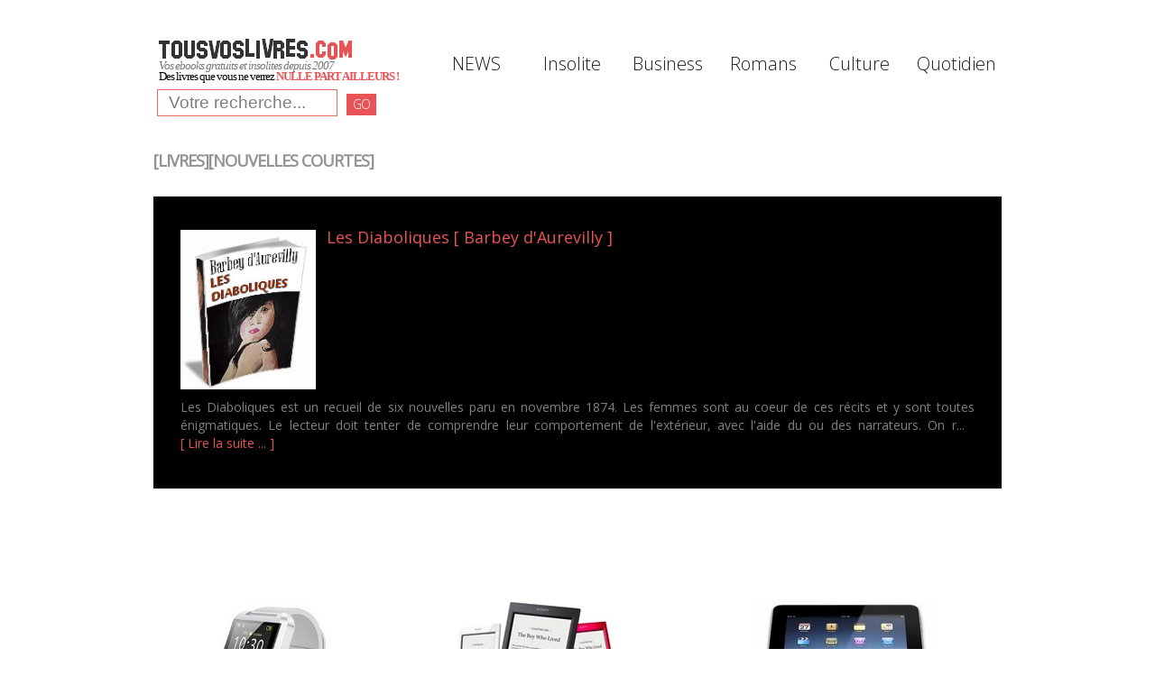

--- FILE ---
content_type: text/html; charset=UTF-8
request_url: https://www.tousvoslivres.com/categorie.php?moteur=nouvelles%20courtes
body_size: 2873
content:
<!DOCTYPE html>
<html lang="fr">
<head>
<TITLE>Ebooks en fran&ccedil;ais > nouvelles courtes</TITLE>
<meta http-equiv="Content-Type" content="text/html; charset=iso-8859-1" />
<META NAME="DESCRIPTION" CONTENT="Pour telecharger des ebooks en fran&ccedil;ais gratuits, originaux et des livres numeriques au format pdf, epub et kindle. Des ebooks rares en telechargement direct"> 
<meta name="keywords" content="Ebooks gratuits en francais, livres numeriques,extraits de romans,france,pdf,epub,achat,vente,acheter,telecharger,gratuit,telechargement,boutique,liseuse,tablette">
<meta name="author" content="TousVosLivres">
<META NAME="ROBOTS" CONTENT="index,follow">
<meta name="google-site-verification" content="rCQtlNTyXg-9XZ6WBrUvJR0ND-xUgOpRlnKrHHmatBk" />
<meta property="og:title" content="Ebooks en fran&ccedil;ais > nouvelles courtes" />
<meta property="og:description" content="Des ebooks en francais pour mobile, tablette et liseuse" />
<meta property="og:image" content="http://www.tousvoslivres.com/facebook.jpg" />
<link rel="stylesheet" href="css/bootstrap.css" type="text/css" media="screen">
<link rel="stylesheet" href="css/responsive.css" type="text/css" media="screen">
<link rel="stylesheet" href="css/style.css" type="text/css" media="screen">
<link href='https://fonts.googleapis.com/css?family=Open+Sans:400,300' rel='stylesheet' type='text/css'>
<script type="text/javascript" src="js/jquery.js"></script>
<script type="text/javascript" src="js/superfish.js"></script>
<script type="text/javascript" src="js/jquery.easing.1.3.js"></script>
<script type="text/javascript">if($(window).width()>1024){document.write("<"+"script src='js/jquery.preloader.js'></"+"script>");} </script>
<script>	
	jQuery(window).load(function() {	
	$x = $(window).width();	
	if($x > 1024)
	{	
	jQuery("#content .row").preloader();	}	 
	jQuery('.spinner').animate({'opacity':0},1000,'easeOutCubic',function (){jQuery(this).css('display','none')});	
	}); 
</script>
</head>

<body>
<div class="spinner"></div>
<header>
<div class="container clearfix">
<div class="row">
<div class="span12">
<div class="navbar navbar_">
<div class="container">
<h1 class="brand brand_"><a href="index.php"><img alt="TousVosLivres.com" src="img/logo.gif"> </a><BR>
<font size=2 face=verdana>&nbsp;<i>Vos ebooks gratuits et insolites depuis 2007</i><BR><BR><BR>&nbsp;<font color=black>Des livres que vous ne verrez <strong><font color=#E85356>NULLE PART AILLEURS&nbsp;!</font></strong></font></font><BR>
<FORM id="search" METHOD="GET">
<p>
<input type=TEXT name="moteur" value="Votre recherche..." style="background-color: white; border:solid 1px #E56D62; text-align: left; font-family: arial; font-size: 14pt; font-color:gray;" onclick="javascript:this.value='';">&nbsp;<a href="#" onClick="document.getElementById('search').submit()" class="btn btn-1">GO</a>  
<input type=hidden name="bouton" value="1">
</p>
</FORM>

</h1>
<a class="btn btn-navbar btn-navbar_" data-toggle="collapse" data-target=".nav-collapse_">Menu <span class="icon-bar"></span> </a>
<div class="nav-collapse nav-collapse_  collapse">
<ul class="nav sf-menu">

<li class="sub-menu"><a href="#">NEWS</a>
<ul>
<li> <a href="categorie.php?famille=%20"><font size=2>Nouveaux PDF</font></a> </li>
<li> <a href="categorie.php?moteur=;e;"><font size=2>Nouveaux EPUB</font></a> </li>
<li> <a href="categorie.php?famille=gratuit"><font size=2>GRATUITS</font></a> </li>
<li> <a href="promotion/livres.php" target="_blank"><font size=2>Top Amazon</font></a> </li>
</ul>
</li>

<li class="sub-menu"><a href="#">Insolite</a>
<ul>
<li><a href="categorie.php?famille=secret"><font size=2>Secrets/Complots</font></a></li>
<li><a href="categorie.php?famille=esoterisme"><font size=2>Esot&eacute;risme</font></a></li>
<li><a href="categorie.php?famille=interdit"><font size=2>Les interdits</font></a></li>
<li><a href="categorie.php?famille=explicite"><font size=2>Pour adultes (+18)</font></a></li>
</ul>
</li>
<li class="sub-menu"><a href="#">Business</a>
<ul>
<li><a href="categorie.php?famille=argent"><font size=2>Gagner de l'argent</font></a></li>
<li><a href="categorie.php?famille=business"><font size=2>Créer son affaire</font></a></li>
<li><a href="categorie.php?famille=informatique"><font size=2>Informatique</font></a></li>

</ul>
</li>
<li class="sub-menu"><a href="#">Romans</a>
<ul>
<li> <a href="categorie.php?famille=amour"><font size=2>Amour</font></a> </li>
<li> <a href="categorie.php?famille=thriller"><font size=2>Thriller</font></a> </li>
<li> <a href="categorie.php?famille=fantastique"><font size=2>Fantastique</font></a> </li>
<li> <a href="categorie.php?famille=litterature"><font size=2>Classiques</font></a> </li>
<li> <a href="categorie.php?famille=bd"><font size=2>BD/Comics</font></a> </li>
<li> <a href="categorie.php?famille=erotique"><font size=2>Erotique (+16)</font></a> </li>
</ul>
</li>

<li class="sub-menu"><a href="#">Culture</a>
<ul>
<li> <a href="categorie.php?famille=religion"><font size=2>Religion</font></a> </li>
<li> <a href="categorie.php?famille=mytho"><font size=2>Mythologie</font></a> </li>
<li> <a href="categorie.php?famille=histoire"><font size=2>Histoire/Politique</font></a> </li>
<li> <a href="categorie.php?famille=biographie"><font size=2>Biographies</font></a> </li>
<li> <a href="categorie.php?famille=langues"><font size=2>Langues</font></a> </li>
<li> <a href="categorie.php?famille=science"><font size=2>Sciences</font></a> </li>
<li> <a href="categorie.php?famille=partition"><font size=2>Partitions</font></a> </li>
</ul>
</li>

<li class="sub-menu"><a href="#">Quotidien</a>
<ul>
<li> <a href="categorie.php?famille=developpement"><font size=2>D&eacute;veloppement personnel</font></a></li>
<li> <a href="categorie.php?famille=forme"><font size=2>Beaut&eacute;/Sant&eacute;</font></a> </li>
<li> <a href="categorie.php?famille=cuisine"><font size=2>Recettes de cuisine</font></a> </li>
<li> <a href="categorie.php?famille=bricolage"><font size=2>Bricolage</font></a> </li>
<li> <a href="categorie.php?famille=jardinage"><font size=2>Jardinage</font></a> </li>
<li> <a href="categorie.php?famille=enfant"><font size=2>Enfant</font></a> </li>
</ul>
</li>




</div>
</div>
</div>
</div>
</div>
</div></header>

<div class="bg-content"> 
<div id="content">
<div class="container">
<div class="row">
<article class="span12">
<H5>
[LIVRES][NOUVELLES COURTES]</H5>
<BR>
 
</article>
<div class="clear"></div>
<ul class="thumbnails thumbnails-1 list-services">

<li >
<div class="thumbnail thumbnail-1"> 
<section> 
<p align="justify">
<a href="livre-numerique.php?id=1103&titre=Les Diaboliques" ><img border=0  width=150  src="tvl/images/1103.jpg" style="vertical-align:top;" TITLE="Livre Les Diaboliques pdf ou epub" border=1 class="couverture"></a>
&nbsp; <a href="livre-numerique.php?id=1103&titre=Les Diaboliques" class="link-1"><font size=+1>Les Diaboliques  [ Barbey d'Aurevilly ]</font></a>
<BR>
Les Diaboliques est un recueil de six nouvelles paru en novembre 1874. Les femmes sont au coeur de ces r&eacute;cits et y sont toutes &eacute;nigmatiques. Le lecteur doit tenter de comprendre leur comportement de l'ext&eacute;rieur, avec l'aide du ou des narrateurs. On r...                  &nbsp;<a href="livre-numerique.php?id=1103&titre=Les Diaboliques" class="link-1">[ Lire la suite ... ]</a>
</p>
</section>
</div>
</li>

</ul>


</div>
</div>
</div>
</div>

<footer>
<div class="container clearfix">
<table width=100%>
<tr>
<td align="center"><a target="_blank" href="promotion/montres-connectees.php"><img src="promotion/montres.jpg" border=0 ></a><font face=arial size=3><BR>Montres connect&eacute;es<td>
<td align="center"><a target="_blank"href="promotion/liseuses-ebooks.php"><img src="promotion/liseuses.jpg" border=0 ></a><font face=arial size=3><BR>Liseuses Discount<td>
<td align="center"><a target="_blank"href="promotion/tablettes-discount.php"><img src="promotion/tablettes-pas-cher.jpg" border=0 ></a><font face=arial size=3><BR>Tablettes<td>
</tr>
</table>

<HR size="1" width="110%" color=black>
<ul class="list-social pull-right">
<li><a  href="tvl/contact.html" title="Contact" class="icon-1" target="_blank"></a>&nbsp;&nbsp;</li>
<li><a href="tvl/faq.html" title="Foire Aux Questions" class="icon-2" target="_blank"></a>&nbsp;&nbsp;</li>
<li><a href="tvl/mentions.html" title="Mentions L&eacute;gales" class="icon-3" target="_blank"></a>&nbsp;&nbsp;</li>
<li><a  href="promotion/charte-de-protection-des-donnees.html" title="RGPD" class="icon-5" target="_blank"></a></li>
<li><a  href="tvl/conditions.html" title="Conditions G&eacute;n&eacute;rales de Vente" class="icon-4" target="_blank"></a></li>

</ul>
<div class="privacy pull-left">&copy; 2007-2025 TousVosLivres.com
</div>
</div></footer>
<script type="text/javascript" src="js/bootstrap.js"></script>
</body>
</html>